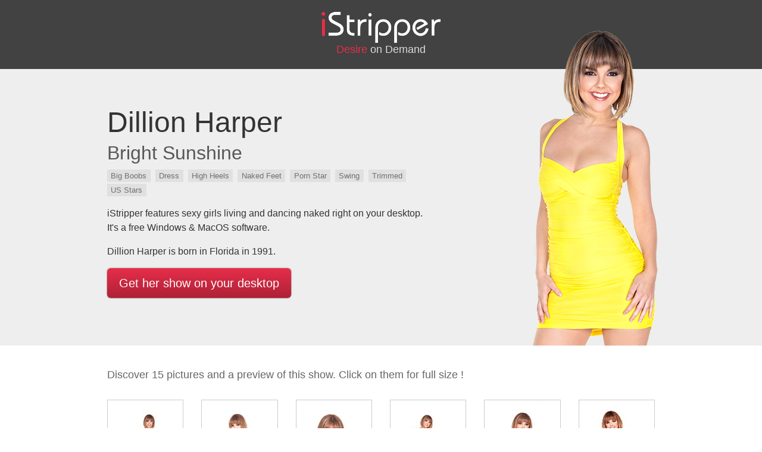

--- FILE ---
content_type: text/html; charset=UTF-8
request_url: https://g.isbnrs.com/g2.php?dir=e0670&s=71325
body_size: 2820
content:

<!DOCTYPE html>
<html lang="en">

<head>
	<meta charset="utf-8">
	<meta http-equiv="X-UA-Compatible" content="IE=edge">
	<meta name="viewport" content="width=device-width, initial-scale=1, shrink-to-fit=no">

	<meta name="description" content="">
	<meta name="author" content="">
	<link rel="icon" href="../../favicon.ico">
	<meta name="robots" content="noindex, follow">

	<title>Dillion Harper / Bright Sunshine | iStripper gallery</title>

	<link rel="stylesheet" href="https://maxcdn.bootstrapcdn.com/bootstrap/4.0.0-alpha.2/css/bootstrap.min.css" integrity="sha384-y3tfxAZXuh4HwSYylfB+J125MxIs6mR5FOHamPBG064zB+AFeWH94NdvaCBm8qnd" crossorigin="anonymous">

	<style type="text/css">
		.img-fluid {
			width: 100%
		}

		.card {
			border: 1px solid #ccc;
			border-radius: 0
		}

		.jumbotron {
			border-radius: 0;
			z-index: 0
		}

		.j1 {
			background: #424242;
			color: #fff;
			margin: 0;
			padding: 20px;
			text-align: center
		}

		.j2 {
			background: #eee;
			background-size: cover;
			background-position: 50%;
			color: #333;
			margin-bottom: 0
		}

		.j2 p {
			max-width: 58%
		}

		h1 {
			font-size: 3rem !important
		}

		h2 {
			margin-top: 0;
			opacity: .8;
			font-size: 2rem
		}

		h3 {
			display: inline-block;
			margin: -10px 0;
			padding: 10px 0 0;
			font-size: 18px;
			color: rgba(255, 255, 255, .8) !important
		}

		h3 span {
			color: #E72E4A
		}

		h4 {
			color: #666;
			font-size: 18px;
			padding: .5rem 0 1rem;
			margin-bottom: 1rem
		}

		.btn {
			color: #fff;
			background-color: #E72E4A;
			border-radius: 3px;
			max-width: 100%;
			white-space: initial;
			background: linear-gradient(180deg, #E72E4A, #AD2237);
			box-shadow: 0 0 2px #4E2229;
			border: 0;
			border-radius: 6px;
			transition: .3s all ease
		}

		.btn:hover {
			color: #fff;
			background: linear-gradient(180deg, #EC3753, #AD2237);
			box-shadow: 0 0 4px #4E2229
		}

		.footer {
			background: #333;
			padding: 35px 0;
			color: #ccc;
			text-align: center
		}

		.footer a {
			color: #E72E4A
		}

		.wrpr {
			z-index: 1;
			background-color: #fff;
			position: relative;
			padding-top: 2rem
		}

		.tag {
			font-size: 13px;
			background: #E0E0E0;
			border-radius: 0;
			color: rgba(0, 0, 0, .5);
			padding: .2rem .4rem
		}

		video {
			min-width: 165px;
			max-width: 100%
		}

		@media (max-width:750px) {
			.j2 p {
				max-width: 100%
			}
		}
	</style>
</head>

<body>
	<div class="jumbotron j1">
		<div class="container">
			<a href="//vexlira.com/?s=71325&amp;p=28&amp;v=0&amp;pp=1">
				<img src="istripper.png"><br>
				<h3><span>Desire</span> on Demand</h3>
			</a>
		</div>
	</div>

	<div class="jumbotron j2">
		<div class="container" style="position:relative">
			<div class="row">
				<div class="col-xs-10 col-xs-offset-1">
					<h1 class="display-3">Dillion Harper</h1>
					<h2>Bright Sunshine</h2>
					<p>							<span class="tag">Big Boobs</span>&nbsp;
													<span class="tag">Dress</span>&nbsp;
													<span class="tag">High Heels</span>&nbsp;
													<span class="tag">Naked Feet</span>&nbsp;
													<span class="tag">Porn Star</span>&nbsp;
													<span class="tag">Swing</span>&nbsp;
													<span class="tag">Trimmed</span>&nbsp;
													<span class="tag">US Stars</span>&nbsp;
											</p>
					<p>iStripper features sexy girls living and dancing naked right on your desktop. It's a free Windows &amp; MacOS software.</p>
					<p>Dillion Harper is born in Florida in 1991.</p>
					<p><a class="btn btn-lg" href="//vexlira.com/?s=71325&amp;p=28&amp;v=0&amp;pp=1" role="button" rel="nofollow">Get her show on your desktop</a></p>
					<img src="//b.kuvirixa.com/pngFull/e0670_full.png" alt="Dillion Harper Bright Sunshine istripper model" style="position:absolute;right:10px;top:-130px;max-width:40%" class="hidden-xs-down hidden-sm-down">
				</div>
			</div>
		</div>
	</div>

	<div class="wrpr">
		<div class="container">

			<div class="row">
				<div class="col-xs-10 col-xs-offset-1">
					<div class="row">
						<div class="col-md-12">
							<h4>Discover 15 pictures and a preview of this show. Click on them for full size !</h4>
						</div>
													<div class="col-xl-2 col-lg-3 col-md-4 col-sm-6 text-xs-center">
								<a href="e0670/full/VGI2043P040002.jpg" target="_blank" rel="nofollow" class="card">
									<img src="e0670/tn/VGI2043P040002.jpg" class="img-fluid" alt="Dillion Harper Bright Sunshine istripper model">
								</a>
							</div>
													<div class="col-xl-2 col-lg-3 col-md-4 col-sm-6 text-xs-center">
								<a href="e0670/full/VGI2043P040050.jpg" target="_blank" rel="nofollow" class="card">
									<img src="e0670/tn/VGI2043P040050.jpg" class="img-fluid" alt="Dillion Harper Bright Sunshine istripper model">
								</a>
							</div>
													<div class="col-xl-2 col-lg-3 col-md-4 col-sm-6 text-xs-center">
								<a href="e0670/full/VGI2043P040054.jpg" target="_blank" rel="nofollow" class="card">
									<img src="e0670/tn/VGI2043P040054.jpg" class="img-fluid" alt="Dillion Harper Bright Sunshine istripper model">
								</a>
							</div>
													<div class="col-xl-2 col-lg-3 col-md-4 col-sm-6 text-xs-center">
								<a href="e0670/full/VGI2043P040064.jpg" target="_blank" rel="nofollow" class="card">
									<img src="e0670/tn/VGI2043P040064.jpg" class="img-fluid" alt="Dillion Harper Bright Sunshine istripper model">
								</a>
							</div>
													<div class="col-xl-2 col-lg-3 col-md-4 col-sm-6 text-xs-center">
								<a href="e0670/full/VGI2043P040065.jpg" target="_blank" rel="nofollow" class="card">
									<img src="e0670/tn/VGI2043P040065.jpg" class="img-fluid" alt="Dillion Harper Bright Sunshine istripper model">
								</a>
							</div>
													<div class="col-xl-2 col-lg-3 col-md-4 col-sm-6 text-xs-center">
								<a href="e0670/full/VGI2043P040071.jpg" target="_blank" rel="nofollow" class="card">
									<img src="e0670/tn/VGI2043P040071.jpg" class="img-fluid" alt="Dillion Harper Bright Sunshine istripper model">
								</a>
							</div>
													<div class="col-xl-2 col-lg-3 col-md-4 col-sm-6 text-xs-center">
								<a href="e0670/full/VGI2043P040073.jpg" target="_blank" rel="nofollow" class="card">
									<img src="e0670/tn/VGI2043P040073.jpg" class="img-fluid" alt="Dillion Harper Bright Sunshine istripper model">
								</a>
							</div>
													<div class="col-xl-2 col-lg-3 col-md-4 col-sm-6 text-xs-center">
								<a href="e0670/full/VGI2043P040077.jpg" target="_blank" rel="nofollow" class="card">
									<img src="e0670/tn/VGI2043P040077.jpg" class="img-fluid" alt="Dillion Harper Bright Sunshine istripper model">
								</a>
							</div>
													<div class="col-xl-2 col-lg-3 col-md-4 col-sm-6 text-xs-center">
								<a href="e0670/full/VGI2043P040081.jpg" target="_blank" rel="nofollow" class="card">
									<img src="e0670/tn/VGI2043P040081.jpg" class="img-fluid" alt="Dillion Harper Bright Sunshine istripper model">
								</a>
							</div>
													<div class="col-xl-2 col-lg-3 col-md-4 col-sm-6 text-xs-center">
								<a href="e0670/full/VGI2043P040097.jpg" target="_blank" rel="nofollow" class="card">
									<img src="e0670/tn/VGI2043P040097.jpg" class="img-fluid" alt="Dillion Harper Bright Sunshine istripper model">
								</a>
							</div>
													<div class="col-xl-2 col-lg-3 col-md-4 col-sm-6 text-xs-center">
								<a href="e0670/full/VGI2043P040102.jpg" target="_blank" rel="nofollow" class="card">
									<img src="e0670/tn/VGI2043P040102.jpg" class="img-fluid" alt="Dillion Harper Bright Sunshine istripper model">
								</a>
							</div>
													<div class="col-xl-2 col-lg-3 col-md-4 col-sm-6 text-xs-center">
								<a href="e0670/full/VGI2043P040111.jpg" target="_blank" rel="nofollow" class="card">
									<img src="e0670/tn/VGI2043P040111.jpg" class="img-fluid" alt="Dillion Harper Bright Sunshine istripper model">
								</a>
							</div>
													<div class="col-xl-2 col-lg-3 col-md-4 col-sm-6 text-xs-center">
								<a href="e0670/full/VGI2043P040115.jpg" target="_blank" rel="nofollow" class="card">
									<img src="e0670/tn/VGI2043P040115.jpg" class="img-fluid" alt="Dillion Harper Bright Sunshine istripper model">
								</a>
							</div>
													<div class="col-xl-2 col-lg-3 col-md-4 col-sm-6 text-xs-center">
								<a href="e0670/full/VGI2043P040119.jpg" target="_blank" rel="nofollow" class="card">
									<img src="e0670/tn/VGI2043P040119.jpg" class="img-fluid" alt="Dillion Harper Bright Sunshine istripper model">
								</a>
							</div>
													<div class="col-xl-2 col-lg-3 col-md-4 col-sm-6 text-xs-center">
								<a href="e0670/full/VGI2043P040132.jpg" target="_blank" rel="nofollow" class="card">
									<img src="e0670/tn/VGI2043P040132.jpg" class="img-fluid" alt="Dillion Harper Bright Sunshine istripper model">
								</a>
							</div>
												<div class="col-xl-6 col-lg-1 col-md-12 col-sm-6 text-xs-center" style="font-size:0">
							<div class="card"><video src="//overview2.virtuagirl.com/e0670/overview.mp4" type="video/mp4" loop="" autoplay="" muted="" style="border:1px solid #888;"></video></div>
						</div>
					</div>
					<div class="text-xs-center" style="margin:30px 0">
						<a class="btn btn-danger btn-lg" href="//vexlira.com/?s=71325&amp;p=28&amp;v=0&amp;pp=1" role="button" rel="nofollow">Get her show on your desktop</a>
					</div>
				</div>
			</div>

		</div>

		<div class="footer">
			<div class="container">
				<div class="row">
					<div class="col-md-12">
						iStripper&trade; has thousands of shows and a 24 million users and growing community. More information and legals at <a href="https://www.istripper.com/" rel="follow">www.istripper.com</a>.<br>
						<a href="https://www.istripper.com/information/2257" rel="nofollow" target="_blank">18 U.S.C. 2257 Record-Keeping Requirements Compliance Statement</a>
					</div>
				</div>
			</div>
		</div>
	</div>

	<script type="text/javascript" src="https://cdnjs.cloudflare.com/ajax/libs/swfobject/2.2/swfobject.js"></script>
	<script>
		(function(i, s, o, g, r, a, m) {
			i['GoogleAnalyticsObject'] = r;
			i[r] = i[r] || function() {
				(i[r].q = i[r].q || []).push(arguments)
			}, i[r].l = 1 * new Date();
			a = s.createElement(o),
				m = s.getElementsByTagName(o)[0];
			a.async = 1;
			a.src = g;
			m.parentNode.insertBefore(a, m)
		})(window, document, 'script', 'https://www.google-analytics.com/analytics.js', 'ga');

		ga('create', 'UA-71138734-4', 'auto');
		ga('send', 'pageview');
	</script>

</body>

</html>
